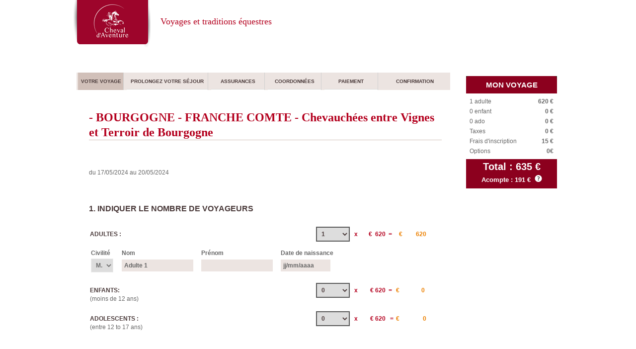

--- FILE ---
content_type: text/html; charset=UTF-8
request_url: https://espaceprive.cheval-daventure.com/inscription1?idDepart=LYON06983554&idVoyage=48437&devise=EUR
body_size: 10159
content:
<!DOCTYPE html PUBLIC "-//W3C//DTD XHTML 1.0 Transitional//EN" "http://www.w3.org/TR/xhtml1/DTD/xhtml1-transitional.dtd">
<html xmlns="http://www.w3.org/1999/xhtml">
<head>
    <meta http-equiv="Content-Type" content="text/html; charset=UTF-8" />
<title>Cheval d&#39;Aventure - Votre voyage</title>

<link rel="stylesheet" href="../CAnewstyles/global.css" type="text/css" media="screen" />
<link rel="stylesheet" href="../CAnewstyles/pages.css" type="text/css" media="screen" />

<script type="text/javascript" src="../newScripts/scripts.js"></script>
<script type="text/javascript" src="../newScripts/atscripts.js"></script>
<script type="text/javascript" src="../newScripts/search.js"></script>

<script>
	function showTip(event,nomDiv) {
		var x = event.clientX;
		var y = event.clientY;
		document.getElementById(nomDiv).style.display = 'block';
		document.getElementById(nomDiv).style.left = String(x)+"px";
		document.getElementById(nomDiv).style.top = String(y)+"px";
	}
	
	function hideTip(nomDiv) {
		document.getElementById(nomDiv).style.display = 'none';
	}
</script>





<script type="text/javascript">
  var _gaq = _gaq || [];
  _gaq.push(['_setAccount', 'UA-4751022-1']);
  _gaq.push(['_setDomainName', '.cheval-daventure.com']);
  _gaq.push(['_trackPageview']);
  (function() {
    var ga = document.createElement('script'); ga.type = 'text/javascript'; ga.async = true;
    ga.src = ('https:' == document.location.protocol ? 'https://ssl' : 'http://www') + '.google-analytics.com/ga.js';
    var s = document.getElementsByTagName('script')[0]; s.parentNode.insertBefore(ga, s);
  })();
</script>






 
	<script type="text/javascript">

function pageOnLoad(){
	

	document.form2.wtotaloptions.value = 0;
	gestionDivVols("faux");
	
	// On rend visible les tableaux enfants & ados s'ils ne sont pas vides
	//addRow('tableAdultes',0);
	
	// table Enfants
	leTable=document.getElementById("tableEnfants");
	var nb=leTable.rows.length-1;
	if(nb==0){
	leTable.style.display="none";}
	else{leTable.style.display="block";}
	// table Ados
	leTable=document.getElementById("tableAdos");
	var nb=leTable.rows.length-1;
	if(nb==0){
		leTable.style.display="none";
	} else {
		leTable.style.display="block";
	}

}

function gestionDivVols (volsVraiFaux) {

calcul();

	if (volsVraiFaux=="Vrai") {
		document.getElementById('divAvecVols').style.display="block";
		document.getElementById('brVolsOui').checked=true;
		document.getElementById('brVolsNon').checked=false;
		
	}
	else{
		document.getElementById('divAvecVols').style.display="none";
		document.getElementById('brVolsOui').checked=false;
		document.getElementById('brVolsNon').checked=true;
		
	}
	calcul();
}

function calcul() {




var wtotalAdulte = 1;
var wtotalEnfant = 0;
var wtotalAdo = 0;
var wtotalParticipants = 0;
var wTotalHA = 0;
var wTotal = 0;

var wPrixAdulteHA=620;
var wPrixAdulteAvecAerien=0;
var wPrixEnfantHA=620;
var wPrixEnfantAvecAerien=0;
var wPrixAdoHA=620;
var wPrixAdoAvecAerien=0;
var wBlocVol = 0;
var wChoixHA = 1;

if (wBlocVol==1)
{

document.getElementById('Etapeplus').style.display="block";
var avecVols=document.getElementById('brVolsOui').checked;
}
else

{
document.getElementById('Etapeplus').style.display="none";
var avecVols=false;
}




if (wPrixAdulteHA==0 || avecVols==true)
{

	var wPrixAdulte=wPrixAdulteAvecAerien;
	var wPrixEnfant=wPrixEnfantAvecAerien;
	var wPrixAdo=wPrixAdoAvecAerien;
	var wTaxesAerien=0;
	var wTaxesAerien=0;
	if (wPrixAdulteHA==0) {
	document.getElementById('brVolsNon').style.display="none";
	document.getElementById('LabelbrVolsNon').style.display="none";
	}

}
else
{

	var wPrixAdulte=wPrixAdulteHA;
	var wPrixEnfant=wPrixEnfantHA;
	var wPrixAdo=wPrixAdoHA;
	var wTaxesAerien=0;
}


if (wBlocVol==false)
{
	var wPrixAdulte=wPrixAdulteAvecAerien;
	var wPrixEnfant=wPrixEnfantAvecAerien;
	var wPrixAdo=wPrixAdoAvecAerien;
	var wTaxesAerien=0;
	var wTaxesAerien=0;
}

if (wChoixHA==false)
{
	var wPrixAdulte=wPrixAdulteAvecAerien;
	var wPrixEnfant=wPrixEnfantAvecAerien;
	var wPrixAdo=wPrixAdoAvecAerien;
	var wTaxesAerien=0;
	var wTaxesAerien=0;
}

if (wPrixAdulte==0)
{
	var wPrixAdulte=wPrixAdulteHA;
	var wPrixEnfant=wPrixAdulte;
	var wPrixAdo=wPrixAdulte;
	var wTaxesAerien=0;
	var wTaxesAerien=0;
}




var TAB1 = document.getElementById("TABNbAdultes");
var TAB2 = document.getElementById("TABNbEnfants");
var TAB3 = document.getElementById("TABNbAdos");
var TAB4 = document.getElementById("TABTotalAdultes");
var TAB5 = document.getElementById("TABTotalEnfants");
var TAB6 = document.getElementById("TABTotalAdos");
var TAB7 = document.getElementById("TABTaxes");

var TAB9 = document.getElementById("TABFrais");
var TAB10 = document.getElementById("TABTotal");
var TAB11 = document.getElementById("TABAcompte");
var TAB12 = document.getElementById("TABOptions");

wtotalAdulte = document.form2.wListeNbAd.value;
wtotalEnfant = document.form2.wListeNbEnfant.value;
wtotalAdo = document.form2.wListeNbAdo.value;


if(document.form2.wnbAdult.value==0)
{
document.form2.wnbAdult.value= 1 ;
}


document.form2.wnbAdult.value = wtotalAdulte;
document.form2.wnbEnf.value = wtotalEnfant;
document.form2.wnbAdo.value = wtotalAdo;

wtotalParticipants = (wtotalAdulte*1 + wtotalEnfant*1 + wtotalAdo*1);
	
document.form2.wnbParticipantsTaxes.value = wtotalParticipants;
document.form2.wnbParticipantsFrais.value = wtotalParticipants;

document.form2.wPrixTotalAdult.value =wPrixAdulte*wtotalAdulte;
document.form2.wPrixTotalEnfant.value =wPrixEnfant*wtotalEnfant;
document.form2.wPrixTotalAdo.value =wPrixAdo*wtotalAdo;
document.form2.wtotalTaxes.value =wTaxesAerien*wtotalParticipants;

document.form2.wFraisDossier.value =15*wtotalParticipants;


wtotalhorsoptions = (document.form2.wPrixTotalAdult.value * 1) + (document.form2.wPrixTotalEnfant.value * 1) +   (document.form2.wPrixTotalAdo.value * 1) + (document.form2.wtotalTaxes.value * 1) + (document.form2.wFraisDossier.value * 1);

document.form2.wtotalhorsoptions.value = wtotalhorsoptions;

wTotalHA =  wtotalhorsoptions + (document.form2.wtotaloptions.value * 1);
document.form2.wTotal.value = wTotalHA;



if(wtotalAdulte == 1)
{
TAB1.innerHTML=wtotalAdulte+" adulte";
}
else
{
TAB1.innerHTML=wtotalAdulte + " adultes";
}


if(wtotalEnfant <= 1)
{
TAB2.innerHTML = wtotalEnfant + " enfant";
}
else
{
TAB2.innerHTML = wtotalEnfant + " enfants";
}


if(wtotalAdo <= 1)
{
TAB3.innerHTML = wtotalAdo + " ado";
}
else
{
TAB3.innerHTML = wtotalAdo + " ados";
}

TAB4.innerHTML=document.form2.wPrixTotalAdult.value;
TAB5.innerHTML=document.form2.wPrixTotalEnfant.value;
TAB6.innerHTML=document.form2.wPrixTotalAdo.value;


TAB7.innerHTML=document.form2.wtotalTaxes.value;


TAB9.innerHTML=document.form2.wFraisDossier.value;
TAB10.innerHTML=document.form2.wTotal.value;

var wAcompte = (document.form2.wTotal.value * 30) / 100;
/*document.form2.wAcompte.value = (document.form2.wTotalHA.value * 30) / 100 + (document.form2.wTotalAss.value * 1);*/
wAcompte=Math.round(wAcompte);
TAB12.innerHTML=document.form2.wtotaloptions.value;
TAB11.innerHTML=wAcompte;

document.getElementById("spanPrixAdulte").innerHTML=String(wPrixAdulte);
document.getElementById("spanPrixEnfant").innerHTML=String(wPrixEnfant);
document.getElementById("spanPrixAdo").innerHTML=String(wPrixAdo);

}


function submitForm() {
	var ok = true;
	/*for(i=1;i<=10;i++) {
		if(!checkBirthDate("wDateAdulte"+i.toString()) || !checkBirthDate("wDateEnfant"+i.toString()) || !checkBirthDate("wDateAdo"+i.toString())) {
			ok = false;
		}
	}*/
	/*Comment矬e 29/08/2012 par B豥ng籥 : la date de naissance n'est pas une info obligatoire d籠la 1籥 賡pe*/
	
	if(ok) {
		document.form2.submit();
	} else {
		alert('toutes les dates de naissance ne sont pas correctes');
		return false;
	}
}


function bissextile(annee) {
	var bissextile = false;
	var divAnnee = annee/4;
	var divAnneeEnt = Math.floor(divAnnee);
	if(divAnnee == divAnneeEnt) { //divisible par 4
		divAnnee = annee/100;
		divAnneeEnt = Math.floor(divAnnee);
		if(divAnnee != divAnneeEnt) { //non divisible par 100
			bissextile = true;
		}
	}
	if(bissextile == false) {
		divAnnee = annee/400;
		divAnneeEnt = Math.floor(divAnnee);
		if(divAnnee == divAnneeEnt) { //divisible par 400
			bissextile = true;
		}
	}
	
	return bissextile;
}
	
function checkBirthDate(birthInput) {
	if(!document.getElementById(birthInput)) {
		return true;
	}
	var today = new Date();
	var birth = document.getElementById(birthInput).value;
	var splitDate = /\//;
	var regExpBirth = /^[0-9]{2}\/[0-9]{2}\/[0-9]{2,4}$/;
	var chaine = "";
	var bissext = false;
	var jour = 0;
	var mois = 0;
	var annee = 0;
	var res = false;
	var msg = "";
	//alert("test reg date");
	if(regExpBirth.test(birth)) {
		//alert("date ok");
		//test validit矤ate
		var jma = birth.split(splitDate);
		//alert(jma[0]+ " / "+jma[1]+" / "+jma[2]);
		annee = parseInt(jma[2]);
		if(annee < today.getFullYear()) {
			bissext = bissextile(parseInt(annee));
			jour = parseInt(jma[0]); //cast le jour du formulaire en entier
			mois = parseInt(jma[1]); //cast le mois du formulaire en entier
			if(mois==1 || mois==3 || mois==5 || mois==7 || mois==8 || mois==10 || mois==12) { //mois en 31
				if(jour>=1 && jour<=31) {
					res = true;
				}
			} else {
				if(mois==4 || mois==6 || mois==9 || mois==11) { //mois en 30
					if(jour>=1 && jour<=30) {
						res = true;
					}
				} else {
					if(mois==2) { //f赲ier !!
						if(bissext) {
							if(jour>=1 && jour<=29) {
								res = true;
							}
						} else {
							if(jour>=1 && jour<=28) {
								res = true;
							}
						}
					}
				}
			}
		}
	}
	
	return res;
	
	/*
	if(!res) {
		alert('date incorrecte');
		//document.getElementById(""+birthInput+"").focus();
	} else {
		alert('ok');
	}
	*/
}

function vide(input) {
	if(document.getElementById(input).value == "jj/mm/aaaa") {
		document.getElementById(input).value = "";
	}
}
	
function changeDepart(){

	if(document.getElementById("Etape0").style.display == 'none'){
	document.getElementById("Etape0").style.display = 'block';
	document.getElementById("Etapeplus").style.display = 'none';
	}else{
		document.getElementById("wVilleDep").value = document.getElementById("choixville").value;
		document.getElementById("Etape0").style.display = 'none';
		document.getElementById("Etapeplus").style.display = 'block';	
	}
	calcul();
}

function changeNom(typePers, num){
	var nbOptions = Number(document.getElementById('wNbOptions').value);
	if (nbOptions > 0){
		var nom=document.getElementById("wNom"+typePers+String(num)).value;
		var prenom=document.getElementById("wPrenom"+typePers+String(num)).value;
		var j=0;
		for (j=1;j<(nbOptions+1);j++)
		{
			document.getElementById("span"+typePers+String(num)+"_"+String(j)).innerHTML=nom+" "+prenom;
		}
	}
}

function addRow (idTable,nb,typePers){



	leTable=document.getElementById(idTable);
	nbRows=leTable.rows.length;
	nb=nb+1;
	nbOptions = Number(document.getElementById('wNbOptions').value);
	
	if (nb==0){
		leTable.style.display="none";}
	else
	{
		leTable.style.display="block";		
	}
		var i=0;
		
		// On ins籥 / on supprime des lignes dans les tableaux dans lesquels ont doit remplir les nom, pr譯m, etc....
		if(nbRows<(nb+1))
		{
			for (i=nbRows;i<(nb+1);i++)
			{
				// insertion dans le tableau de coordon褳
				var laRow=leTable.insertRow(i);
				var cell1=laRow.insertCell(0);
				var cell2=laRow.insertCell(1);
				var cell3=laRow.insertCell(2);
				var cell4=laRow.insertCell(3);
				//POWER 19/07/12 (Delobelle)
				//Ajout du champ hidden avec pour valeur le NumAuto initialis硠 0.
				//Permettra la cr蠴ion du voyageur ins賩
				cell1.innerHTML="<select class='civ' name='selectCiv"+typePers+String(i)+"'><option value='1'>M.</option><option value='2'>Mme</option><option value='3'>Melle</option></select><input type='hidden' value='0' name='wNumAuto"+typePers+String(i)+"' />";
				cell2.innerHTML="<input type='text' name='wNom"+typePers+String(i)+"' id='wNom"+typePers+String(i)+"' value='"+typePers+" "+String(i)+"' onBlur=changeNom('"+typePers+"',"+String(i)+")>";
				cell3.innerHTML="<input type='text' name='wPrenom"+typePers+String(i)+"' id='wPrenom"+typePers+String(i)+"' onBlur=changeNom('"+typePers+"',"+String(i)+")>";
				cell4.innerHTML="<input type='text' name='wDate"+typePers+String(i)+"' id='wDate"+typePers+String(i)+"' value='jj/mm/aaaa' size='12' onfocus='vide(this.id);' onblur='checkBirthDate(this.id);'>";
			
			}
			
				//insertion dans les tableaux d'options
				if (nbOptions > 0){
					var j=0;
					for (j=1;j<(nbOptions+1);j++)
					{
						leTablePersonne = document.getElementById('table'+typePers+'Option'+String(j));
						nbRowsPersonne=leTablePersonne.rows.length-1;
						var k=0;
						for (k=(nbRowsPersonne+1);k<(nb+1);k++)
						{
							var laRow=leTablePersonne.insertRow(k);
							var cell1=laRow.insertCell(0);
							var cell2=laRow.insertCell(1);
							var cell3=laRow.insertCell(2);			
							var name=document.getElementById('wNom'+typePers+String(k)).value;
							cell1.innerHTML="<span id='span"+typePers+String(k)+"_"+String(j)+"'><strong>"+name+"</strong></span>";
							cell1.style.textAlign="right";
							cell2.innerHTML="<input type='checkbox' name='w"+typePers+String(k)+"_"+String(j)+"' id='w"+typePers+String(k)+"_"+String(j)+"' onclick='selectionVoyageur(this.name,"+String(j)+");calcul()'>";
							cell2.style.textAlign="center";
						}

					}
				}			
			
		}
		else {
			// suppresion des lignes dans le tableau des noms
			for (i=nbRows;i>(nb+1);i--)
			{
				leTable.deleteRow(i-1);
			}	
			
			
				if (nbOptions > 0){
					var j=0;
					for (j=1;j<(nbOptions+1);j++)
					{
						leTablePersonne = document.getElementById('table'+typePers+'Option'+String(j));
						nbRowsPersonne=leTablePersonne.rows.length-1;
						var k=0;
						for (k=(nbRowsPersonne+1);k>(nb+1);k--)
						{
							leTablePersonne.deleteRow(k-1);
						}

					}
				}			
		}
	
		calculOptions();
		calcul();

}


function selectionVoyageur(checkBoxID,num){
	var spanObjet = document.getElementById("spannbrevoyageurs"+String(num));
	
	var nbVoyageursObjet=document.getElementById("wnbrevoyageurs"+String(num));
	var nbVoyageurs = Number(nbVoyageursObjet.value);
	

	if (document.getElementById(checkBoxID).checked == true)
	{
		nbVoyageurs=nbVoyageurs+1;
	}
	
	else
	{
		nbVoyageurs=nbVoyageurs-1;
	
	}
	calculOptions();
	
}

function calculOptions(){

		nbOptions = Number(document.getElementById('wNbOptions').value);

		if (nbOptions>0)
		{
			var totalOptions=0;
			for (i=1;i<(nbOptions+1);i++)
			{
				
				var inputPrixObjet=document.getElementById("wprix"+String(i));
				
				var nbAdultes=document.getElementById("wListeNbAd").selectedIndex+1;
				var nbEnfants=document.getElementById("wListeNbEnfant").selectedIndex;
				var nbAdos=document.getElementById("wListeNbAdo").selectedIndex;
			
				var nbAdultesSel=0;
				var nbEnfantsSel=0;
				var nbAdosSel=0;
				
				for (j=1;j<(nbAdultes+1);j++) 
				{
					var ccAdulte=document.getElementById("wAdulte"+String(j)+"_"+String(i));
					
					if (ccAdulte.checked==true)
					{
						nbAdultesSel=nbAdultesSel+1;
					}
				}
				
				for (j=1;j<(nbEnfants+1);j++)
				{
					var ccEnfant=document.getElementById("wEnfant"+String(j)+"_"+String(i));
					
					if (ccEnfant.checked==true)
					{
						nbEnfantsSel=nbEnfantsSel+1;
					}
				}
				for (j=1;j<(nbAdos+1);j++)
				{
					var ccAdo=document.getElementById("wAdo"+String(j)+"_"+String(i));
					
					if (ccAdo.checked==true)
					{
						nbAdosSel=nbAdosSel+1;
					}
				}
				
				var prixTotal = 0;
				var prixUnitaire=Number(inputPrixObjet.value);
				var nbVoyageursSel=nbAdultesSel+nbEnfantsSel+nbAdosSel;
				prixTotal=nbVoyageursSel*prixUnitaire;
				totalOptions=totalOptions+prixTotal;
				
				document.getElementById("wnbrevoyageurs"+String(i)).value=String(nbVoyageursSel);
				document.getElementById("spannbrevoyageurs"+String(i)).innerHTML = String(nbVoyageursSel);

				document.getElementById("wtotal"+String(i)).value=String(prixTotal);
				document.getElementById("spantotal"+String(i)).innerHTML=String(prixTotal);		
			
			}
			document.getElementById("TABOptions").innerHTML=String(totalOptions);
			document.form2.wtotaloptions.value =String(totalOptions);
			
		}
}


</script>



</head>
<!--BODY-->
<body onload="pageOnLoad();">
	
<div id="cboxOverlay" style="opacity: 1; cursor: auto; display: none; "></div><div id="colorbox" class="" style="padding-bottom: 32px; padding-right: 0px; width: 801px; height: 546px; top: 1080.5px; left: 231px; opacity: 1; cursor: auto; display: none; "><div id="cboxWrapper" class="" style="width: 801px; height: 578px; "><div><div id="cboxTopLeft" style="float: left; "></div><div id="cboxTopCenter" style="float: left; width: 801px; "></div><div id="cboxTopRight" style="float: left; "></div></div><div style="clear:left"><div id="cboxMiddleLeft" style="float: left; height: 546px; "></div><div id="cboxContent" style="float: left; width: 801px; height: 546px; "><div id="cboxLoadingOverlay" class="" style="display: none; height: 546px; "></div><div id="cboxLoadingGraphic" class="" style="display: none; height: 546px; "></div><div id="cboxTitle" class="" style="display: block; "></div><div id="cboxCurrent" class="" style="display: none; "></div><div id="cboxNext" class="" style="display: none; "></div><div id="cboxPrevious" class="" style="display: none; "></div><div id="cboxSlideshow" class="" style="display: none; "></div><div id="cboxClose" class="" style=""><span>Fermer</span></div></div><div id="cboxMiddleRight" style="float: left; height: 546px; "></div></div><div style="clear:left"><div id="cboxBottomLeft" style="float: left; "></div><div id="cboxBottomCenter" style="float: left; width: 801px; "></div><div id="cboxBottomRight" style="float: left; "></div></div></div><div style="position: absolute; width: 9999px; visibility: hidden; display: none; "></div></div>


		<div class="wrapper" id="gg">
			
<div class="header">
    <div class="header_content"> <a href="http://www.cheval-daventure.com/" title="le cheval d&#39;aventure" class="logo"></a>
        <div class="slogon">Voyages et traditions &eacute;questres</div>
    </div>
  </div>
  
			<div class="main">
                <div class="main_content">
                    <div class="left_column">
						<div class="box_destination">
													
							<ul class="tabs section seven" id="voyage">
								<li class="first big active" ><a href="#">Votre voyage</a></li>
								<li class="big2" ><a href="#">Prolongez votre s&eacute;jour</a></li>
								<li class="big" ><a href="#">Assurances</a></li>
								<li class="big" ><a href="#">Coordonn&eacute;es</a></li>
								<li class="big" ><a href="#">Paiement</a></li>
								<li class="last big" ><a href="#">Confirmation</a></li>
							</ul>
	
						

							<div class="box_destination_content">
								<div id="tab1" class="tab_content">
									<div class="content">
										<h4>- BOURGOGNE - FRANCHE COMTE - Chevauchées entre Vignes et Terroir de Bourgogne</h4> <br /><br />
										 
											du 17/05/2024 au 20/05/2024
											
											<div id="Etape0" style="display:none;"> 

<h3>1. VOLS</h3> 

<table border="0" cellspacing="0" cellpadding="3" width="95%">
    <tr>
    <td align="left" width=30%>
    <form name="form1"  method="post" onsubmit="return false;">
        <div>
        <input type="text" name="choixville" id="choixville" size="10" value="PARIS"/>
        <input type="submit" id="bouton-submit" value="Valider" onclick="changeDepart(); return false;" />
        </div>
    </form>
    </td>
    
    <td>
        <font size="-2" color="#990000">
        <div align="justify">
        Pour toute autre ville de d&eacute;part, indiquez votre souhait ici.
        Cheval d'Aventure recherchera pour vous les meilleurs solutions (dont le train), en fonction des disponibilit&eacute;s, de la qualit&eacute; des connexions, du respect des heures de rendez-vous avec nos guides, de l'empreinte carbone des vols.
		Vous recevrez une proposition chiffr&eacute;e.
<br />
        
        </div>
        </font>
    </td>
    </tr>
</table>

 </div> 


<form id="form2" class="inscription-form" method="post" name="form2" action="/4DACTION/W3inpre1/">
<input type=hidden name=wnuminscription id=wnuminscription value="" />
<input type=hidden name=wnumlignedate id=wnumlignedate value="LYON06983554" />
<input name="wnbParticipantsTaxes" type="hidden" value="" />
<input name="wnbParticipantsFrais" type="hidden" value="" />
<input type="hidden" name="wtotalTaxes" />
<input name="wnbParticipantsFrais" type="hidden" value="" />
<input type="hidden" name="wFraisDossier" />
<input name="wTotalHA" type="hidden" />
<input name="wTotal" type="hidden" />
<input name="wAcompte" type="hidden" />
<input type="hidden" name="wtotalhorsoptions" />
<input type="hidden" name="wtotaloptions" />
<input type="hidden" name="waffichervols" />
<input type="hidden" name="wdeviseclient" value="EUR" />


<div id="Etapeplus" style="display:block;">

	<h3>1. VOLS</h3><br />
	<input type="radio" id="brVolsOui" name="brVols" value="Vrai" onClick="javascript:gestionDivVols(this.value)" /> 
    <label for="brVolsOui" id="LabelbrVolsOui">Avec vols</label>
	
      <div id="divAvecVols" style="display:block; float:right; text-align:left;">
		Ville de d&eacute;part : 
		<input type="text" name="wVilleDep" id="wVilleDep" value="PARIS" />
		<input type="submit" id="bouton-submit" value="Modifier" onclick="changeDepart(); return false;" />
	  </div><br />
     
    <input type="radio" id="brVolsNon" name="brVols" value="Faux" onClick="javascript:gestionDivVols(this.value)" />
    <label for="brVolsNon" id="LabelbrVolsNon">Sans vol</label>  <br />
     



  
</div><br /><br />


<div id="Etape2" style="display:block;">

<h3> 
 
1.
    Indiquer le nombre de voyageurs </h3>

<table border="0" width="100%">
    
    <tr>
    	<td height="10"  colspan="5"></td>
    </tr>
    
    <tr>
        <td width="250px">
        	<h5>ADULTES : </h5>
        </td>
		<td width="200px"></td>

        <td width="90px" style="text-align:center">
        	<h4><select name="wListeNbAd" size=1 class=SelectForm id="wListeNbAd" onChange="calcul();addRow('tableAdultes',(this.selectedIndex),'Adulte')" ><option value=1 selected=selected>1</option><option value=2>2</option><option value=3>3</option><option value=4>4</option><option value=5>5</option><option value=6>6</option><option value=7>7</option><option value=8>8</option><option value=9>9</option><option value=10>10</option></select> &nbsp; x  </h4>
        </td>
		<td width="70px" align="right">
        	<h4>&euro;&nbsp; <span id="spanPrixAdulte">620</span> &nbsp;= &nbsp;</h4>
        </td>
       <td style="font-weight:bolder; color:#ec8000;" width="90px">
        	<input name="wnbAdult" type="hidden" value="" size="3" maxlength="3" readonly style="text-align:right; font-weight:bolder;" />
        	&nbsp; &euro;<input type="text" name="wPrixTotalAdult" maxlength="10" size="5" readonly style="text-align:right; font-weight:bold; color:#ec8000; background:none; border:none;" /> 
         </td>
    </tr>
	<tr>
		<td colspan="5" height="5">
			<table width="700px" class="tableNoms" style="text-align:left;display:block;" name="tableAdultes" id="tableAdultes">
				<tr id="trAdulteEntete">

					<th> Civilit&eacute;</th>
					<th> Nom </th>
					<th> Pr&eacute;nom</th>
					<th> Date de naissance </th>
				</tr>
				<tr><td><select class=civ name=selectCivAdulte1><option value=1>M.</option><option value=2>Mme</option><option value=3>Mlle</option><option value=4>Miss</option></select></td><input type="hidden" name="wNumAutoAdulte1" value="0" /><td><input type=text onblur=changeNom("Adulte",1) value="Adulte 1" id=wNomAdulte1 name=wNomAdulte1></td><td><input type=text onblur=changeNom("Adulte",1) value="" id=wPrenomAdulte1 name=wPrenomAdulte1></td><td><input type="text" size=12 value=jj/mm/aaaa id=wDateAdulte1 name=wDateAdulte1 onfocus="vide(this.id);" onblur="checkBirthDate(this.id);"></td></tr>
			</table>
		</td>
	</tr>
    <tr>
   		<td height="5"></td>
    </tr>
    
        
    <tr>
        <td width="250px">
        	<h5>ENFANTS:</h5>(moins de 12 ans)
        </td>
		<td width="200px"></td>

        <td width="90px" style="text-align:center">
        	 <h4><select name="wListeNbEnfant" size=1 class=SelectForm id="wListeNbEnfant" onclick="calcul();"  onChange="addRow('tableEnfants',(this.selectedIndex)-1,'Enfant')" ><option value=0 selected=selected>0</option><option value=1>1</option><option value=2>2</option><option value=3>3</option><option value=4>4</option><option value=5>5</option><option value=6>6</option><option value=7>7</option><option value=8>8</option><option value=9>9</option><option value=10>10</option></select> &nbsp; x </h4>
        </td>
		<td width="70px" align="right">
        	 <h4>&euro;&nbsp;<span id="spanPrixEnfant">620</span>  &nbsp;= &nbsp;</h4>
        </td>
       <td style="font-weight:bolder; color:#ec8000;" width="90px">
            <input name="wnbEnf" type="hidden" value="" size="3" maxlength="3" readonly style="text-align:right; font-weight:bolder;" />
          &euro;  <input type="text" name="wPrixTotalEnfant" size="5" maxlength="10" readonly style="text-align:right; font-weight:bolder; color:#ec8000; background:none; border:none;" /> 
         </td>
    </tr>
	<tr>
		<td colspan="5" height="5">
        <table width="700px" class="tableNoms" style="text-align:left;display:none;" name="tableEnfants" id="tableEnfants">
				<tr id="trEnfantsEntete">
					<th> Civilit&eacute;</th>
					<th> Nom </th>
					<th> Pr&eacute;nom</th>
					<th> Date de naissance </th>
				</tr>
				

			</table>
		</td>
	</tr>

    <tr>
    	<td height="5"></td>
    </tr>
    <tr>
        <td width="250px">
		<h5>ADOLESCENTS :</h5>(entre 12 to 17 ans)
        </td>
		<td width="200px"></td>

        <td width="90px" style="text-align:center">
        	  <h4><select name="wListeNbAdo" size=1 class=SelectForm id="wListeNbAdo" onclick="calcul();"  onChange="addRow('tableAdos',(this.selectedIndex)-1,'Ado')" ><option value=0 selected=selected>0</option><option value=1>1</option><option value=2>2</option><option value=3>3</option><option value=4>4</option><option value=5>5</option><option value=6>6</option><option value=7>7</option><option value=8>8</option><option value=9>9</option><option value=10>10</option></select> &nbsp; x </h4>
        </td>
		<td width="70px" align="right">
        	 <h4>&euro;&nbsp;<span id="spanPrixAdo">620</span> &nbsp; =&nbsp;</h4>
        </td>
		<td style="font-weight:bolder; color:#ec8000;" width="90px">
            <input name="wnbAdo" type="hidden" value="" size="3" maxlength="3" readonly style="text-align:right; font-weight:bolder;" />
           &euro; &nbsp;<input type="text" name="wPrixTotalAdo" size="5" maxlength="10" readonly style="text-align:right; font-weight:bolder; color:#ec8000; background:none; border:none;" /> 
        </td>
    </tr>
	<tr>
		<td colspan="5" height="5">
			<table width="700px" class="tableNoms" style="text-align:left;display:none;" name="tableAdos" id="tableAdos" >
				<tr id="trAdosEntete">
					<th> Civilit&eacute;</th>
					<th> Nom </th>
					<th> Pr&eacute;nom</th>
					<th> Date de naissance </th>
				</tr>
				
			</table>
		</td>
	</tr>
		    
    <tr>
        <td height="20"></td>
    </tr>
   
    <tr>
	    <td height="5"></td>
    </tr>
</table>

<div id="divPrestations">
<input type="hidden" name="wNbOptions" id="wNbOptions" value="0" />

</div>
<div id="boutonEnvoyer" style="float:right;padding-bottom:50px;">
<a id=boutonEnvoyer class=link_commun_big href="#" onClick="submitForm();"><span class="arrow">Etape suivante</span></a>
</div>


</div>


<br /><br />
 </form> 

										
										
										<br /><br />
										
									<div style="clear:both;height:100px;"></div>
									<div style="background-color:#EFEFEF;">
									<font style="font-size:8pt;">
									Le prix du voyage calcul&eacute; par ce formulaire ne peut prendre en compte tous les param&egrave;tres sp&eacute;cifiques possibles tels que les d&eacute;parts de province, les retours diff&eacute;r&eacute;s, l'&eacute;volution du prix des taxes a&eacute;riennes, ...
									Il se peut donc que le prix d&eacute;finitif confirm&eacute; par Cheval d'Aventure soit diff&eacute;rent de celui calcul&eacute; par ce formulaire et votre inscription ne sera valid&eacute;e qu'apr&egrave;s votre acceptation de ce prix d&eacute;finitif. <br /></font>
									</div>
									<p><br><br><br><br><br>Les informations recueillies font l’objet d’un traitement informatique par la société CHEVAL D'AVENTURE, Sarl RCS Lyon 518 925 318 – 2 rue Vaubecour, 69002 LYON. Ces informations sont nécessaires à notre Société pour traiter votre demande. Conformément à la loi « informatique et libertés » du 6 janvier 1978, modifiée, vous bénéficiez d’un droit d’accès et de rectification des données qui vous concernent en vous adressant à : infos@cheval-daventure.comVous pouvez également, pour des motifs légitimes, vous opposer au traitement des données vous concernant. Vous êtes susceptible de recevoir des offres commerciales de notre société pour des produits et services analogues à ceux que vous avez demandés.</p>
									</div>
								</div>
							</div>                            
						<p class="linkUp"><a href="#gg">retour haut de page</a></p>
						</div>
					</div>
				<!-- COLONNE DE DROITE -->
				<div class="right_column">
	<div class="box_right" style="position:fixed;">
		<div class="box_right_content" style="padding-bottom:0;">
			<h3>MON VOYAGE</h3>
			<div style="padding:5px;">
				<table border=0 width=100%>
				  <!--ADULTES-->
				  <tr>
					<td align=left><span id="TABNbAdultes">1</span> </td>
					<td align=right><strong><span id="TABTotalAdultes">&lt;!--#4DVAR wTotalAdultes--&gt; : Indéfinie</span> &euro;</strong> </td>
				  </tr>
				  <!--ENFANTS-->
				  <tr>
					<td align=left><span id="TABNbEnfants">0</span> </td>
					<td align=right><strong><span id="TABTotalEnfants">&lt;!--#4DVAR wTotalEnfants--&gt; : Indéfinie</span> &euro;</strong> </td>
				  </tr>
				  <!--ADOS-->
				  <tr>
					<td align=left><span id="TABNbAdos">0</span> </td>
					<td align=right><strong><span id="TABTotalAdos">&lt;!--#4DVAR wTotalAdos--&gt; : Indéfinie</span> &euro;</strong> </td>
				  </tr>
				  <!--TAXES-->
				  <tr>
					<td align=left>Taxes</td>
					<td align=right><strong><span id="TABTaxes">&lt;!--#4DVAR wtaxes--&gt; : Indéfinie</span> &euro;</strong></td>
				  </tr>
				  <!--FRAIS INSCRIPTION-->
				  <tr>
					<td align=left>Frais d'inscription</td>
					<td align=right><strong><span id="TABFrais">&lt;!--#4DVAR wFrais--&gt; : Indéfinie</span> &euro;</strong></td>
				  </tr>
				  <!--OPTIONS-->
				  <tr>
					<td align=left>Options</td>
					<td align=right><strong><span id="TABOptions">0 </span>&euro;</strong></td>
				  </tr>
				  
				  
				</table>
			</div>
			<h3 style="font-size:20px;padding-top:5px;" >Total : <strong><span id="TABTotal">0</span> &euro;</strong></h3>
			<h3 style="font-size:13px;padding-top:0px;" >Acompte : <strong><span id="TABAcompte">0</span> &euro;</strong> &nbsp;<span class="ico_help cboxElement" style="cursor:pointer;" onmouseover="showTip(event,'tipAcompte');" onmouseout="hideTip('tipAcompte');"></span></h3>
			<div style="display:none;padding:10px;" id="tipAcompte">L'acompte demand&eacute; lors de l'inscription repr&eacute;sente <br /><strong>30% du prix total du voyage + <br />le montant total des assurances</strong> </div>
		</div>
	</div>
</div>

				</div>
			</div>
			﻿  <div class="footer">
    <div class="footer_content">

<div class="link_content"><span><a title="Documents T&eacute;l&eacute;chargeables" href="#" mce_href="#">Documents T&eacute;l&eacute;chargeables </a></span> 
<ul>
<li><a href="/CAWebNew/PDF/cheval-aventure-conditions-generales-vente.pdf" mce_href="/CAWebNew/PDF/cheval-aventure-conditions-generales-vente.pdf" target="_blank" style="">Conditions g&eacute;n&eacute;rales de ventes</a></li>
<li><a href="/CAWebNew/PDF/cheval-aventure-contrat-assurance.pdf" mce_href="/CAWebNew/PDF/cheval-aventure-contrat-assurance.pdf" target="_blank">Conditions g&eacute;n&eacute;rales d'assurance</a></li>
<li><a href="/CAWebNew/PDF/bulletin-inscription-cgv-cheval-daventure.pdf" mce_href="/CAWebNew/PDF/bulletin-inscription-cgv-cheval-daventure.pdf" target="_blank">Bulletin d'inscription</a></li>
<!--<li><a href="/CAWebNew/PDF/Cheval-Aventure-Documents-Jeunes.pdf" mce_href="/CAWebNew/PDF/Cheval-Aventure-Documents-Jeunes.pdf" target="_blank">Dossier pour s&eacute;jours jeunes</a></li>-->
<li><a href="/CAWebNew/PDF/Cheval-Aventure-Licence=FFE.pdf" mce_href="/CAWebNew/PDF/Cheval-Aventure-Licence-FFE.pdf" target="_blank">Demande Licence FFE</a></li>
</ul>
</div>

<div class="link_content"><span><a title="Informations utiles" href="#" mce_href="#">Informations utiles</a></span> 
<ul>
<li><a href="http://www.cheval-daventure.com/id/50102/" mce_href="http://www.cheval-daventure.com/id/50102/">Mentions l&eacute;gales</a></li>
<li><a href="http://www.cheval-daventure.com/id/50092/esprit-cheval-guide/ch" mce_href="http://www.cheval-daventure.com/id/50092/esprit-cheval-guide/ch" target="_blank">Le guide du voyage à cheval</a></li>
<li><a href="http://www.cheval-daventure.com/info/nos-valeurs-6.html" mce_href="http://www.cheval-daventure.com/info/nos-valeurs-6.html" target="_blank">La Charte Ethique du voyageur à cheval</a></li>
<li><a href="http://www.cheval-daventure.com/id/50075/newsletter" mce_href="http://www.cheval-daventure.com/id/50075/newsletter">S'inscrire à la newsletter</a></li>
</ul>
</div>   
        <div class="link_footer">
            <div class="title_footer">Cheval d'Aventure, Voyages et Traditions Equestres</div> 
        </div>
    </div>
</div>
	
		</div> <!-- div wrapper-->

</body></html>


--- FILE ---
content_type: application/javascript
request_url: https://espaceprive.cheval-daventure.com/newScripts/atscripts.js
body_size: 3907
content:
    /* Bouton recherche header */
   $(".rch_input").live('click',function() {
        if ($(this).val() == 'RECHERCHE'){
            $(this).val('');
        }
    });
    $(".rch_input").live('blur',function() {
        if ($(this).val() == ''){
            $(this).val('RECHERCHE');
        }
    });

    
    
    /***********************************/
    /***  TRACKING DES FORMULAIRES   ***/
    /***********************************/
    
    
            
    
   
    
    $(document).bind('cbox_complete', function(){

        
        //Contact
        if($('form#contactForm').html()){
        _gaq.push(['_trackPageview', '/formulaires/contact/affichage']);
        }

        //Newsletter
        if($('form#newsletterFormInscription').html()){
        _gaq.push(['_trackPageview', '/formulaires/newsletter/affichage']);
        }
        
        //Guide        
        if($('form#guideForm').html()){
        _gaq.push(['_trackPageview', '/formulaires/guide/affichage']);
        }        

        //Devis Famille        
        if($('form#devis-famille').html()){
        _gaq.push(['_trackPageview', '/formulaires/devis-famille/affichage']);
        }             
        
        //Devis groupe        
        if($('form#devis-groupe').html()){
        _gaq.push(['_trackPageview', '/formulaires/devis-groupe/affichage']);
        }

        //Devis produit        
        if($('form#devis-produit').html()){
        _gaq.push(['_trackPageview', '/formulaires/devis-produit/affichage']);
        }
        
        //Devis standard  
        if($('form#devis-standard').html()){
        _gaq.push(['_trackPageview', '/formulaires/devis-standard/affichage']);
        }
        
        //Devis standard  
        if($('form#devis-tour').html()){
        _gaq.push(['_trackPageview', '/formulaires/devis-tour-du-monde/affichage']);
        }
        
        //Guide        
        if($('form#devis-noces').html()){
        _gaq.push(['_trackPageview', '/formulaires/devis-voyage-de-noces/affichage']);
        }
    });
    
    
    
   /***********************************/
    /*      DEBUT POPIN CONTACT        */
    /***********************************/

    // Submit du formulaire et traitement des messages de retour du web service
    $("#contactForm .btn_submit").live('click', function() {

        // Initialisation des styles de la div de notification
        $(".popin-message").hide();
        if ($(".popin-message").hasClass('popin-notification'))
            $(".popin-message").removeClass('popin-notification');
        if ($(".popin-message").hasClass('popin-errors'))
            $(".popin-message").removeClass('popin-errors');
        if ($(".popin-message").hasClass('popin-warning'))
            $(".popin-message").removeClass('popin-warning');

        $("#contactForm input").css('border-color', '')
        error = false;

        // Vérification des champs obligatoires
        requiredFileds = ['civilite','prenom', 'nom', 'email', 'message'];
        for (var i=0; i<requiredFileds.length; i++) {
            if ($("#contactForm #"+requiredFileds[i]).val() == '') {
                error = true;
                $("#contactForm #"+requiredFileds[i]).css('border-color', '#FF3333');
            }
        }

        if (error) {
            $(".popin-message").html('Veuillez remplir tous les champs obligatoires !');
            $(".popin-message").addClass('popin-errors');
            $(".popin-message").fadeIn();            
            return false;
        }

        var email = $("#contactForm #email").val();
        var pattern = new RegExp(/^(("[\w-\s]+")|([\w-]+(?:\.[\w-]+)*)|("[\w-\s]+")([\w-]+(?:\.[\w-]+)*))(@((?:[\w-]+\.)*\w[\w-]{0,66})\.([a-z]{2,6}(?:\.[a-z]{2})?)$)|(@\[?((25[0-5]\.|2[0-4][0-9]\.|1[0-9]{2}\.|[0-9]{1,2}\.))((25[0-5]|2[0-4][0-9]|1[0-9]{2}|[0-9]{1,2})\.){2}(25[0-5]|2[0-4][0-9]|1[0-9]{2}|[0-9]{1,2})\]?$)/i);

        if (!pattern.test(email)) {
            $(".popin-message").html('Adresse E-mail non valide !');
            $("#contactForm #email").css('border-color', '#FF3333');
            $(".popin-message").addClass('popin-errors');
            $(".popin-message").fadeIn();
            return false;
        }


        var dataString = $("#contactForm").serialize();

        // Submit du formulaire
        $.ajax({
            type: "POST",
            data: dataString,
            success: function(data) {
                var message = '';
                switch(eval(data)) {
                    case 0:
                        message = 'Merci, votre demande a bien été envoyée !';
                        $(".popin-message").addClass('popin-notification');
                        $("#contactForm input").val('');
                        $("#contactForm textarea").val('');
                        $.colorbox.resize({
                            height: 130
                        });
                        _gaq.push(['_trackPageview', '/formulaires/contact/valide']);
                        $('form #contactForm').remove();
                        
                        break;
                    case 100:
                        message = 'Erreur de communication !';
                        $(".popin-message").addClass('popin-errors');
                        _gaq.push(['_trackPageview', '/formulaires/contact/erreur']);
                        break;
                    case 200:
                        message = 'Merci, votre demande a bien été envoyée !';
                        $(".popin-message").addClass('popin-notification');
                        $("#contactForm input").val('');
                        $("#contactForm textarea").val('');
                        $.colorbox.resize({
                            height: 130
                        });
                        $('#popin form').remove();
                        break;
                    case 201:
                        message = 'Erreur de traitement !';
                        $(".popin-message").addClass('popin-errors');
                        _gaq.push(['_trackPageview', '/formulaires/contact/erreur']);
                        break;
                }
                $(".popin-message").html(message);
                $(".popin-message").fadeIn();
            }
        });
        return false;
    });

    /***********************************/
    /*        FIN POPIN CONTACT        */
    /***********************************/
    
/***********************************/
/*      DEBUT POPIN NEWSLETTER     */
/***********************************/

// Submit du formulaire et traitement des messages de retour du web service
$("#newsletterFormInscription .btn_submit").live('click', function() {

    // Initialisation des styles de la div de notification
    $(".popin-message").hide();
    if ($(".popin-message").hasClass('popin-notification'))
        $(".popin-message").removeClass('popin-notification');
    if ($(".popin-message").hasClass('popin-errors'))
        $(".popin-message").removeClass('popin-errors');
    if ($(".popin-message").hasClass('popin-warning'))
        $(".popin-message").removeClass('popin-warning');

    $("#newsletterFormInscription input").css('border-color', '')
    error = false;

    // Vérification des champs obligatoires
    requiredFileds = ['prenom', 'nom', 'email'];
    for (var i=0; i<requiredFileds.length; i++) {
        if ($("#newsletterFormInscription #"+requiredFileds[i]).val() == '') {
            error = true;
            $("#newsletterFormInscription #"+requiredFileds[i]).css('border-color', '#FF3333');
        }
    }

    if (error) {
        $(".popin-message").html('Veuillez remplir tous les champs obligatoires !');
        $(".popin-message").addClass('popin-errors');
        $(".popin-message").fadeIn();
        return false;
    }

    var email = $("#newsletterFormInscription #email").val();
    var pattern = new RegExp(/^(("[\w-\s]+")|([\w-]+(?:\.[\w-]+)*)|("[\w-\s]+")([\w-]+(?:\.[\w-]+)*))(@((?:[\w-]+\.)*\w[\w-]{0,66})\.([a-z]{2,6}(?:\.[a-z]{2})?)$)|(@\[?((25[0-5]\.|2[0-4][0-9]\.|1[0-9]{2}\.|[0-9]{1,2}\.))((25[0-5]|2[0-4][0-9]|1[0-9]{2}|[0-9]{1,2})\.){2}(25[0-5]|2[0-4][0-9]|1[0-9]{2}|[0-9]{1,2})\]?$)/i);

    if (!pattern.test(email)) {
        $(".popin-message").html('Adresse E-mail non valide !');
        $("#newsletterFormInscription #email").css('border-color', '#FF3333');
        $(".popin-message").addClass('popin-errors');
        $(".popin-message").fadeIn();
        return false;
    }


    var dataString = $("#newsletterFormInscription").serialize();

    // Submit du formulaire
    $.ajax({
        type: "POST",
        data: dataString,
        success: function(data) {
            var message = '';
            switch(eval(data)) {
                case 0:
                    message = 'Merci, votre demande a bien été envoyée !';
                    $(".popin-message").addClass('popin-notification');
                    $("#newsletterFormInscription input").val('');
                    $("#newsletterFormInscription textarea").val('');
					$.colorbox.resize({
                        height: 130
                    });
					$('#popin form, #popin .desinscri, #popin br,#popin .mention_legal').remove();
                    _gaq.push(['_trackPageview', '/formulaires/newsletter/valide']);
                    break;
                case 100:
                    message = 'Erreur de communication !';
                    $(".popin-message").addClass('popin-warning');
                    _gaq.push(['_trackPageview', '/formulaires/newsletter/erreur']);
                    break;
                case 200:
                    message = 'Merci, votre demande a bien été envoyée !';
                    $(".popin-message").addClass('popin-notification');
                    $.colorbox.resize({
                        height: 130
                    });
                    $('#popin form').remove();
                    break;
                case 201:
                    message = 'Erreur de traitement !';
                    $(".popin-message").addClass('popin-warning');
                    break;
            }
            $(".popin-message").html(message);
            $(".popin-message").fadeIn();
        }
    });


    return false;
});

// Submit du formulaire et traitement des messages de retour du web service
   $("#newsletterFormDesinscription .btn_submit").live('click', function() {
       // Initialisation des styles de la div de notification
       $(".popin-message").hide();
       if ($(".popin-message").hasClass('popin-notification'))
           $(".popin-message").removeClass('popin-notification');
       if ($(".popin-message").hasClass('popin-errors'))
           $(".popin-message").removeClass('popin-errors');
       if ($(".popin-message").hasClass('popin-warning'))
           $(".popin-message").removeClass('popin-warning');          
       
       $("#newsletterFormDesinscription input").css('border-color', '')
       error = false;

       // Vérification des champs obligatoires
       requiredFileds = ['email'];
       for (var i=0; i<requiredFileds.length; i++) {
           if ($("#newsletterFormDesinscription #"+requiredFileds[i]).val() == '') {
               error = true;
               $("#newsletterFormDesinscription #"+requiredFileds[i]).css('border-color', '#FF3333');
           }
       }

       if (error) {
           $(".popin-message").html('Veuillez remplir tous les champs obligatoires !');
           $(".popin-message").addClass('popin-errors');
           $(".popin-message").fadeIn();
           return false;
       }

       var email = $("#newsletterFormDesinscription #email").val();
       var pattern = new RegExp(/^(("[\w-\s]+")|([\w-]+(?:\.[\w-]+)*)|("[\w-\s]+")([\w-]+(?:\.[\w-]+)*))(@((?:[\w-]+\.)*\w[\w-]{0,66})\.([a-z]{2,6}(?:\.[a-z]{2})?)$)|(@\[?((25[0-5]\.|2[0-4][0-9]\.|1[0-9]{2}\.|[0-9]{1,2}\.))((25[0-5]|2[0-4][0-9]|1[0-9]{2}|[0-9]{1,2})\.){2}(25[0-5]|2[0-4][0-9]|1[0-9]{2}|[0-9]{1,2})\]?$)/i);

       if (!pattern.test(email)) {
           $(".popin-message").html('Adresse E-mail non valide !');
           $("#newsletterFormDesinscription #email").css('border-color', '#FF3333');
           $(".popin-message").addClass('popin-errors');
           $(".popin-message").fadeIn();
           return false;
       }


       var dataString = $("#newsletterFormDesinscription").serialize();

       // Submit du formulaire
       $.ajax({
           type: "POST",
           data: dataString,
           success: function(data) {
               var message = '';
               switch(eval(data)) {
                   case 0:
                       message = 'Merci, votre demande a bien été envoyée!';
                       $(".popin-message").addClass('popin-notification');
                       $.colorbox.resize({
                           height: 120
                       });
                       $('#popin form, #popin .inscri, #popin br,#popin .mention_legal').remove();
                        _gaq.push(['_trackPageview', '/formulaires/desinscription/valide']);
                       break;
                   case 100:
                       message = 'Erreur de communication !';
                       $(".popin-message").addClass('popin-errors');
                        _gaq.push(['_trackPageview', '/formulaires/desinscription/erreur']);
                       break;
                   case 200:
                       message = 'Merci, votre demande a bien été envoyée !';
                       $(".popin-message").addClass('popin-notification');
                       $.colorbox.resize({
                           height: 100
                       });
                       $('#popin form').remove();
                       break;
                   case 201:
                       message = 'Erreur de traitement !';
                       $(".popin-message").addClass('popin-errors');
                       break;
               }
               $(".popin-message").html(message);
               $(".popin-message").fadeIn();
           }
       });

       return false;
   });
/***********************************/
/*      FIN POPIN NEWSLETTER       */
/***********************************/    

 /***********************************/
    /*      DEBUT POPINPOPIN GUIDE          */
    /***********************************/

    // Afficher/Masquer les champs spécifiques au guide
    $("#guideForm #guide_AT").live('click', function() {
        if ($("#guideForm #guide_AT").attr('checked')) {
            $("#guideForm #guideATDiv").show();
            /*$.colorbox.resize({
                height: 680
            });*/
        }else {
            $("#guideForm #guideATDiv").hide();
            /*$.colorbox.resize({
                height: 550
            });*/
        }
    });

    // Submit du formulaire et traitement des messages de retour du web service
    $("#guideForm .btn_submit").live('click', function() {
        // Initialisation des styles de la div de notification
        $(".popin-message").hide();
        if ($(".popin-message").hasClass('popin-notification'))
            $(".popin-message").removeClass('popin-notification');
        if ($(".popin-message").hasClass('popin-errors'))
            $(".popin-message").removeClass('popin-errors');
        if ($(".popin-message").hasClass('popin-warning'))
            $(".popin-message").removeClass('popin-warning');

        $("#guideForm input").css('border-color', '');
        error = false;

        // Vérification des champs obligatoires
        var requiredFileds;
        if ($("#guideForm #guide_AT").attr('checked')) {
            requiredFileds = ['prenom', 'nom', 'email', 'adresse', 'code_postal', 'ville'];
        }else {
            requiredFileds = ['prenom', 'nom', 'email'];
        }
        for (var i=0; i<requiredFileds.length; i++) {
            if ($("#guideForm #"+requiredFileds[i]).val() == '') {
                error = true;
                $("#guideForm #"+requiredFileds[i]).css('border-color', '#FF3333');
            }
        }
       
        
        if (error) { 
			//pageTracker._trackPageview('/formulaires/brochure/erreur');
			//_gaq.push(['_trackPageview', '/formulaires/brochure/erreur']);
			
            $(".popin-message").html('Veuillez remplir tous les champs obligatoires !');
            $(".popin-message").addClass('popin-errors');
            $(".popin-message").fadeIn();
                        
            return false;
        }

        var email = $("#guideForm #email").val();
        var pattern = new RegExp(/^(("[\w-\s]+")|([\w-]+(?:\.[\w-]+)*)|("[\w-\s]+")([\w-]+(?:\.[\w-]+)*))(@((?:[\w-]+\.)*\w[\w-]{0,66})\.([a-z]{2,6}(?:\.[a-z]{2})?)$)|(@\[?((25[0-5]\.|2[0-4][0-9]\.|1[0-9]{2}\.|[0-9]{1,2}\.))((25[0-5]|2[0-4][0-9]|1[0-9]{2}|[0-9]{1,2})\.){2}(25[0-5]|2[0-4][0-9]|1[0-9]{2}|[0-9]{1,2})\]?$)/i);

        if (!pattern.test(email)) {
			//pageTracker._trackPageview('/formulaires/brochure/erreur');
			//_gaq.push(['_trackPageview', '/formulaires/brochure/erreur']);
            $(".popin-message").html('Adresse E-mail non valide !');
            $("#guideForm #email").css('border-color', '#FF3333');
            $(".popin-message").addClass('popin-errors');
            $(".popin-message").fadeIn();
            return false;
        }

        var dataString = $("#guideForm").serialize();

        // Submit du formulaire
        $.ajax({
            type: "POST",
            data: dataString,
            success: function(data) {
                var message = '';
                switch(eval(data)) {
                    case 0:
                        message = 'Merci, votre demande a bien été envoyée !';
                        $(".popin-message").addClass('popin-notification');
                        $("#guideForm input").val('');
                        $("#guideForm textarea").val('');
                        $("#guideForm input[type=checkbox]").attr('checked', false);
                        $("#guideForm #guideATDiv").hide();
                        $.colorbox.resize({
                            height: 130
                        });
                        _gaq.push(['_trackPageview', '/formulaires/guide/valide']);
                        break;
                    case 100:
                        message = 'Erreur de communication !';
                        $(".popin-message").addClass('popin-warning');
                        _gaq.push(['_trackPageview', '/formulaires/guide/erreur']);                        
                        break;
                    case 200:
                        message = 'Merci, votre demande a bien été envoyée !';
                        $(".popin-message").addClass('popin-notification');
                        $("#guideForm input").val('');
                        $("#guideForm textarea").val('');
                        $("#guideForm input[type=checkbox]").attr('checked', false);
                        $("#guideForm #guideATDiv").hide();

                        break;
                    case 201:
                        message = 'Erreur de traitement !';
                        $(".popin-message").addClass('popin-warning');
                        break;
                }
				//pageTracker._trackPageview('/formulaires/brochure/valide');
				
                $(".popin-message").html(message);
                $(".popin-message").fadeIn();
              //_gaq.push(['_trackPageview', '/formulaires/brochure/valide']);
            }
        });
        return false;
    });

    /***********************************/
    /*        FIN POPIN GUIDE          */
    /***********************************/
   /***********************************/
   /*      DEBUT POPIN DEVIS          */
   /***********************************/

   // Submit du formulaire et traitement des messages de retour du web service
   $(".devisForm .btn_submit").live('click', function() {

       // Initialisation des styles de la div de notification
       $(".popin-message").hide();
       if ($(".popin-message").hasClass('popin-notification'))
           $(".popin-message").removeClass('popin-notification');
       if ($(".popin-message").hasClass('popin-errors'))
           $(".popin-message").removeClass('popin-errors');
       if ($(".popin-message").hasClass('popin-warning'))
           $(".popin-message").removeClass('popin-warning');

       $(".devisForm input").css('border-color', '')
       error = false;

       // Vérification des champs obligatoires
       var requiredFileds;
       requiredFileds = ['date_depart', 'date_retour', 'budget_pp', 'prenom', 'nom', 'adresse', 'code_postal', 'ville', 'email', 'destination', 'telephone','description_projet'];

       for (var i=0; i<requiredFileds.length; i++) {
           if ($(".devisForm #"+requiredFileds[i]).val() == '') {
               error = true;
               $(".devisForm #"+requiredFileds[i]).css('border-color', '#FF3333');
           }
       }

       if (error) {
           $(".popin-message").html('Veuillez remplir tous les champs obligatoires !');
           $(".popin-message").addClass('popin-errors');
           $(".popin-message").fadeIn();
           return false;
       }

       var email = $(".devisForm #email").val();
       var pattern = new RegExp(/^(("[\w-\s]+")|([\w-]+(?:\.[\w-]+)*)|("[\w-\s]+")([\w-]+(?:\.[\w-]+)*))(@((?:[\w-]+\.)*\w[\w-]{0,66})\.([a-z]{2,6}(?:\.[a-z]{2})?)$)|(@\[?((25[0-5]\.|2[0-4][0-9]\.|1[0-9]{2}\.|[0-9]{1,2}\.))((25[0-5]|2[0-4][0-9]|1[0-9]{2}|[0-9]{1,2})\.){2}(25[0-5]|2[0-4][0-9]|1[0-9]{2}|[0-9]{1,2})\]?$)/i);

       if (!pattern.test(email)) {
           $(".popin-message").html('Adresse E-mail non valide !');
           $(".devisForm #email").css('border-color', '#FF3333');
           $(".popin-message").addClass('popin-errors');
           $(".popin-message").fadeIn();
           return false;
       }

       var dataString = $(".devisForm").serialize();
       
       trackerURL = $('form.devisForm').attr('id');

       // Submit du formulaire
       $.ajax({
           type: "POST",
           data: dataString,
           success: function(data) {
               
               var message = '';
               switch(eval(data)) {
                   case 0:
                       message = 'Merci, votre demande a bien été envoyée !';
                       $(".popin-message").addClass('popin-notification');
                       $(".devisForm input").val('');
                       $(".devisForm textarea").val('');
                       $(".devisForm input[type=checkbox]").attr('checked', false);
                       _gaq.push(['_trackPageview', '/formulaires/' + trackerURL + '/valide']);
                       break;
                   case 100:
                       message = 'Erreur de communication !';
                       $(".popin-message").addClass('popin-errors');
                       _gaq.push(['_trackPageview', '/formulaires/' + trackerURL + '/errer']);
                       break;
                   case 200:
                       message = 'Merci, votre demande a bien été envoyée !';
                       $(".popin-message").addClass('popin-notification');
                       $(".devisForm input").val('');
                       $(".devisForm textarea").val('');
                       $(".devisForm input[type=checkbox]").attr('checked', false);
                       break;
                   case 201:
                       message = 'Erreur de traitement !';
                       $(".popin-message").addClass('popin-errors');
                       break;
               }
               $(".popin-message").html(message);
               $(".popin-message").fadeIn();
           }
       });
       return false;
   });

   /***********************************/
   /*        FIN POPIN DEVIS          */
   /***********************************/
   
   
   /***********************************/
   /*       Devis famille             */
   /***********************************/
       // Afficher/Masquer les familles
    $(".devisForm #famille_2").live('click', function() {
        if ($(".devisForm #famille_2").attr('checked')) {
            $(".devisForm div.famille_2").show();
            /*$.colorbox.resize({
                height: 680
            });*/
        }else {
            $(".devisForm div.famille_2").hide();
            /*$.colorbox.resize({
                height: 550
            });*/
        }
    });
    
    
        $(".devisForm #famille_3").live('click', function() {
        if ($(".devisForm #famille_3").attr('checked')) {
            $(".devisForm div.famille_3").show();
            /*$.colorbox.resize({
                height: 680
            });*/
        }else {
            $(".devisForm div.famille_3").hide();
            /*$.colorbox.resize({
                height: 550
            });*/
        }
    });
    
    
    function getTrackerURL(URL){
        
        return  'Called with : ' + URL;
        
        
    }


--- FILE ---
content_type: application/javascript
request_url: https://espaceprive.cheval-daventure.com/newScripts/scripts.js
body_size: 2293
content:
// HOME TABS
function home_tabs(){
    $(".tab_content").hide(); //Hide all content
    $("ul.tabs li:first").addClass("active").show(); //Activate first tab
    $(".tab_content:first").show(); //Show first tab content

    //On Click Event
    $("ul.tabs li").click(function() {

        $("ul.tabs li").removeClass("active"); //Remove any "active" class
        $(this).addClass("active"); //Add "active" class to selected tab
        $(".tab_content").hide(); //Hide all tab content

        var activeTab = $(this).find("a").attr("href"); //Find the href attribute value to identify the active tab + content
        //$(activeTab).fadeIn(); //Fade in the active ID content
        $(activeTab).show();
        return false;
    });
}
// HOME CARROUSEL
function home_carrousel(){
		if($('div.carrousel_content').size() == 0) return
		var div = $('div.carrousel_content'),
			ul = $('ul.carrousel'),
			ulPadding = 15;
		//Get menu width
		var divWidth = div.width();
	
		//Remove scrollbars	
		div.css({overflow: 'hidden'});
		
		//Find last image container
		var lastLi = ul.find('li:last-child');
		
		//When user move mouse over menu
		div.mousemove(function(e){
			//As images are loaded ul width increases,
			//so we recalculate it each time
			var ulWidth = lastLi[0].offsetLeft + lastLi.outerWidth() + ulPadding;	
			var left = (e.pageX - div.offset().left) * (ulWidth-divWidth) / divWidth;
			div.stop().animate({"left":div.scrollLeft(left)}, 5000);
			//div.scrollLeft(left);
		});

}
// HOME CARROUSEL
function home_offers(){
	$(".box_offre ul li").hover(function(){
				$(this).find("div.details").stop().animate({'top':'5px'},450);						
	},function(){
				$(this).find("div.details").stop().animate({'top':'-160px'},450);						
	})
}
//   search advanced
function search_advanced(){
	$(".search_advanced h3").click(function(){
				$(this).next().toggle(); 
				$(".search_advanced").toggleClass('on'); 
		return false;
	})  
}
// head accordion
function head_accordion(){        
	$(".head h3").click(function(){
				$(this).next().toggle('fast');
				$(this).toggleClass('off');  
		return false;
	}) 	 
}
// SLIDER
function slider(){
	if(jQuery(".slideEvent").size() == 0) return;
    $(".slider .slideEvent").jCarouselLite({
        btnPrev: ".leftBtn",
        btnNext: ".rightBtn",
        visible: 5,
        speed: 800,
        circular: false
    });

    $(".slider .ctrl .slideEvent a").click(function(){
        $('.slider .top li').hide();
        $('.slider .top li:eq('+$(this).parents('li').index()+')').show();
        return false;
    });
    $(".slider .ctrl .slideEvent img").click(function(){
        $('.slider .top li').hide();
        $('.slider .top li:eq('+$(this).parents('li').index()+')').show();
        return false;
    });
	if($(".slider a.zoom").size() != 0) {
		jQuery("#cboxWrapper").addClass("zoomImg");
		$(".slider a.zoom").colorbox({rel:"zoom", close:"<span>Fermer</span>", transition:"fade"});
		$(".slider a.zoom1").colorbox({rel:"zoom1", close:"<span>Fermer</span>", transition:"fade"});
	}
	$(".slider .dir").click(function(){
        return false;
    })
}

function closeAllBox(){
	jQuery(".box_more").each(function(){
		if(jQuery(this).hasClass("open")){
			var elt = jQuery(this)
			jQuery(this).animate({"height":"23px"},500, function(){
			elt.removeClass("open").removeAttr("style")
			})
		}
	})
}
function eventCboxWithGallery(){
	jQuery(".btnMore").each(function (index, item){
			jQuery(this).click(function(){
			if(jQuery(this).parent(".box_more").hasClass("open")) return;
			else{
				closeAllBox();
				jQuery(this).parent(".box_more").animate({"height": "455px"},600).addClass("open")
				jQuery(this).parent(".box_more").find(".slideEvent").jCarouselLite({
					btnPrev: ".leftBtn_"+index,
					btnNext: ".rightBtn_"+index,
					visible: 5,
					speed: 800,
					circular: false
				});
				var eltSliders = jQuery(this).parent(".box_more").find(".slider");
				jQuery(this).parent(".box_more").find(".slideEvent").find("a").click(function(){
					eltSliders.find('.top li').hide();
					eltSliders.find('.top li:eq('+$(this).parents('li').index()+')').show();
					return false;
				});
			}
			return;
		})
	})
	jQuery(".btnMoins").click(function(){
		var elt = jQuery(this).parent().parent(".box_more") 
		jQuery(this).parent().parent(".box_more").animate({"height":"23px"},500, 
			function(){
				elt.removeClass("open").removeAttr("style")
			})
		return;
	})
	$(".slider:first").find(".slideEvent").each(function(index, item){
		$(this).jCarouselLite({
			btnPrev: ".leftBtn_"+index,
			btnNext: ".rightBtn_"+index,
			visible: 5,
			speed: 800,
			circular: false
		});
		var eltSlider = $(this).parent().parent();
		$(this).find("a").click(function(){
			eltSlider.find('.top li').hide();
			eltSlider.find('.top li:eq('+$(this).parents('li').index()+')').show();
			return false;
		});
	})
	$(".slider .dir").click(function(){ 
		return false;
	})
}

function eventCboxWithoutGallery(){
	jQuery(".btnMore").click(function(){
		if(jQuery(this).parent(".box_more").hasClass("open")) return;
		else{
			closeAllBox();
			jQuery(this).parent(".box_more").animate({"height":jQuery(this).parent(".box_more").find(".box_side").height()-48+"px"},600).addClass("open")
		}
	})
	jQuery(".btnMoins").click(function(){
		var elt = jQuery(this).parent().parent(".box_more")
		jQuery(this).parent().parent(".box_more").animate({"height":"23px"},600, 
			function(){
				elt.removeClass("open").removeAttr("style")
			})
	})
}

function cboxPopin(){
	
		$(".cboxElement").colorbox({close:"<span>Fermer</span>"});
				
		$(".cboxElement").bind('cbox_complete', function(){
			if(jQuery("#cboxWrapper").find(".popinContainer").hasClass("tentations")) eventCboxWithGallery(); else eventCboxWithoutGallery();
		});
}

function displayDestSubMenu(){
	if($('.menu .destination_link').size() == 0) return;
	 $('.menu .destination_link').click(function(){
		$(this).addClass("on");
        $('#destination_hub').slideDown('slow');
        return false;
    });
    $('.closeBtnhub').click(function(){
        $('.ci_hub').slideUp('slow');
		$('.menu .destination_link').removeClass("on")
        return false;
    }); 

	$('.menu > ul > li:not(:first)').hover(function(){
			$(this).addClass("on");  
			$('.ci_hub').slideUp('fast');
			$(this).find('.smenu').fadeIn("slow"); 
		},function(){
			$(this).find('.smenu').hide(); 
			$(this).removeClass("on"); 
	});	
}
/*
function displayDestSubMenu(){
	if($('.menu .destination_link').size() == 0) return;
	 $('.menu .destination_link').click(function(){
		$(this).addClass("on")
        $('#destination_hub').slideDown('slow');
        return false;
    });
    $('.closeBtnhub').click(function(){
        $('.ci_hub').slideUp('slow');
		$('.menu .destination_link').removeClass("on")
        return false;
    });
}
*/


function initDatePickers(){
    

    
}



$(document).ready(function() {
    
    
    if($('a.sendToaFriend').length != 0){
        $('a.sendToaFriend').attr('href', 'mailto:?body=' + document.location);
    }    
    
    //home_tabs();
    home_carrousel();
    slider();
	home_offers();
	cboxPopin();
	search_advanced();
	head_accordion();
	displayDestSubMenu();
    initDatePickers();
 
})
